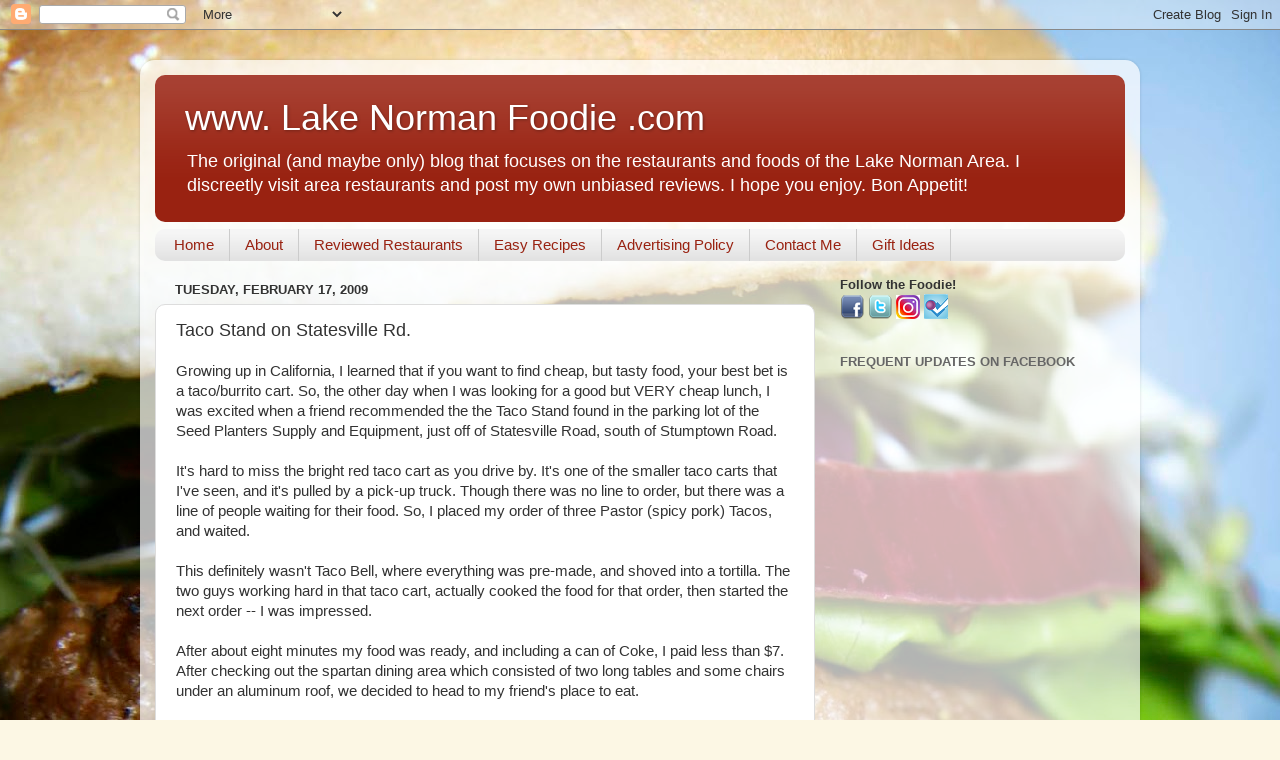

--- FILE ---
content_type: text/html; charset=utf-8
request_url: https://www.google.com/recaptcha/api2/aframe
body_size: 267
content:
<!DOCTYPE HTML><html><head><meta http-equiv="content-type" content="text/html; charset=UTF-8"></head><body><script nonce="X3umSkn10EsOMQ3MQ1rlwQ">/** Anti-fraud and anti-abuse applications only. See google.com/recaptcha */ try{var clients={'sodar':'https://pagead2.googlesyndication.com/pagead/sodar?'};window.addEventListener("message",function(a){try{if(a.source===window.parent){var b=JSON.parse(a.data);var c=clients[b['id']];if(c){var d=document.createElement('img');d.src=c+b['params']+'&rc='+(localStorage.getItem("rc::a")?sessionStorage.getItem("rc::b"):"");window.document.body.appendChild(d);sessionStorage.setItem("rc::e",parseInt(sessionStorage.getItem("rc::e")||0)+1);localStorage.setItem("rc::h",'1769810379096');}}}catch(b){}});window.parent.postMessage("_grecaptcha_ready", "*");}catch(b){}</script></body></html>